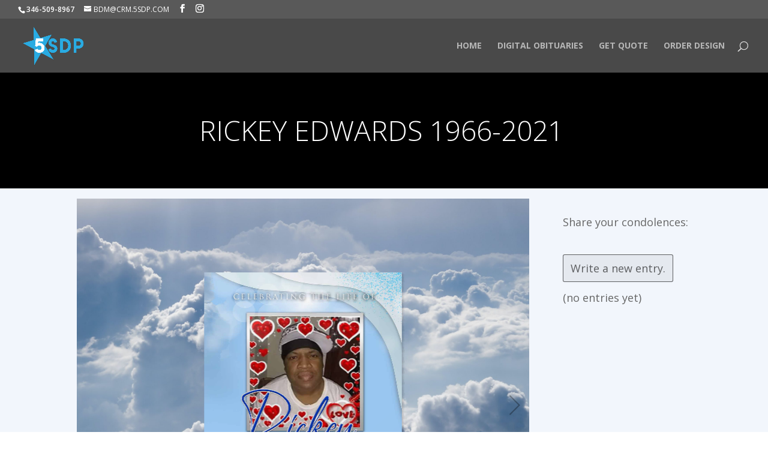

--- FILE ---
content_type: text/html; charset=utf-8
request_url: https://www.google.com/recaptcha/api2/anchor?ar=1&k=6LfL2tMUAAAAAMpamJLl_Jg0P99nLUDwD6Ecm4TC&co=aHR0cHM6Ly93d3cuNXNkcC5jb206NDQz&hl=en&v=PoyoqOPhxBO7pBk68S4YbpHZ&size=invisible&anchor-ms=20000&execute-ms=30000&cb=8p6ibwv5ez9z
body_size: 48512
content:
<!DOCTYPE HTML><html dir="ltr" lang="en"><head><meta http-equiv="Content-Type" content="text/html; charset=UTF-8">
<meta http-equiv="X-UA-Compatible" content="IE=edge">
<title>reCAPTCHA</title>
<style type="text/css">
/* cyrillic-ext */
@font-face {
  font-family: 'Roboto';
  font-style: normal;
  font-weight: 400;
  font-stretch: 100%;
  src: url(//fonts.gstatic.com/s/roboto/v48/KFO7CnqEu92Fr1ME7kSn66aGLdTylUAMa3GUBHMdazTgWw.woff2) format('woff2');
  unicode-range: U+0460-052F, U+1C80-1C8A, U+20B4, U+2DE0-2DFF, U+A640-A69F, U+FE2E-FE2F;
}
/* cyrillic */
@font-face {
  font-family: 'Roboto';
  font-style: normal;
  font-weight: 400;
  font-stretch: 100%;
  src: url(//fonts.gstatic.com/s/roboto/v48/KFO7CnqEu92Fr1ME7kSn66aGLdTylUAMa3iUBHMdazTgWw.woff2) format('woff2');
  unicode-range: U+0301, U+0400-045F, U+0490-0491, U+04B0-04B1, U+2116;
}
/* greek-ext */
@font-face {
  font-family: 'Roboto';
  font-style: normal;
  font-weight: 400;
  font-stretch: 100%;
  src: url(//fonts.gstatic.com/s/roboto/v48/KFO7CnqEu92Fr1ME7kSn66aGLdTylUAMa3CUBHMdazTgWw.woff2) format('woff2');
  unicode-range: U+1F00-1FFF;
}
/* greek */
@font-face {
  font-family: 'Roboto';
  font-style: normal;
  font-weight: 400;
  font-stretch: 100%;
  src: url(//fonts.gstatic.com/s/roboto/v48/KFO7CnqEu92Fr1ME7kSn66aGLdTylUAMa3-UBHMdazTgWw.woff2) format('woff2');
  unicode-range: U+0370-0377, U+037A-037F, U+0384-038A, U+038C, U+038E-03A1, U+03A3-03FF;
}
/* math */
@font-face {
  font-family: 'Roboto';
  font-style: normal;
  font-weight: 400;
  font-stretch: 100%;
  src: url(//fonts.gstatic.com/s/roboto/v48/KFO7CnqEu92Fr1ME7kSn66aGLdTylUAMawCUBHMdazTgWw.woff2) format('woff2');
  unicode-range: U+0302-0303, U+0305, U+0307-0308, U+0310, U+0312, U+0315, U+031A, U+0326-0327, U+032C, U+032F-0330, U+0332-0333, U+0338, U+033A, U+0346, U+034D, U+0391-03A1, U+03A3-03A9, U+03B1-03C9, U+03D1, U+03D5-03D6, U+03F0-03F1, U+03F4-03F5, U+2016-2017, U+2034-2038, U+203C, U+2040, U+2043, U+2047, U+2050, U+2057, U+205F, U+2070-2071, U+2074-208E, U+2090-209C, U+20D0-20DC, U+20E1, U+20E5-20EF, U+2100-2112, U+2114-2115, U+2117-2121, U+2123-214F, U+2190, U+2192, U+2194-21AE, U+21B0-21E5, U+21F1-21F2, U+21F4-2211, U+2213-2214, U+2216-22FF, U+2308-230B, U+2310, U+2319, U+231C-2321, U+2336-237A, U+237C, U+2395, U+239B-23B7, U+23D0, U+23DC-23E1, U+2474-2475, U+25AF, U+25B3, U+25B7, U+25BD, U+25C1, U+25CA, U+25CC, U+25FB, U+266D-266F, U+27C0-27FF, U+2900-2AFF, U+2B0E-2B11, U+2B30-2B4C, U+2BFE, U+3030, U+FF5B, U+FF5D, U+1D400-1D7FF, U+1EE00-1EEFF;
}
/* symbols */
@font-face {
  font-family: 'Roboto';
  font-style: normal;
  font-weight: 400;
  font-stretch: 100%;
  src: url(//fonts.gstatic.com/s/roboto/v48/KFO7CnqEu92Fr1ME7kSn66aGLdTylUAMaxKUBHMdazTgWw.woff2) format('woff2');
  unicode-range: U+0001-000C, U+000E-001F, U+007F-009F, U+20DD-20E0, U+20E2-20E4, U+2150-218F, U+2190, U+2192, U+2194-2199, U+21AF, U+21E6-21F0, U+21F3, U+2218-2219, U+2299, U+22C4-22C6, U+2300-243F, U+2440-244A, U+2460-24FF, U+25A0-27BF, U+2800-28FF, U+2921-2922, U+2981, U+29BF, U+29EB, U+2B00-2BFF, U+4DC0-4DFF, U+FFF9-FFFB, U+10140-1018E, U+10190-1019C, U+101A0, U+101D0-101FD, U+102E0-102FB, U+10E60-10E7E, U+1D2C0-1D2D3, U+1D2E0-1D37F, U+1F000-1F0FF, U+1F100-1F1AD, U+1F1E6-1F1FF, U+1F30D-1F30F, U+1F315, U+1F31C, U+1F31E, U+1F320-1F32C, U+1F336, U+1F378, U+1F37D, U+1F382, U+1F393-1F39F, U+1F3A7-1F3A8, U+1F3AC-1F3AF, U+1F3C2, U+1F3C4-1F3C6, U+1F3CA-1F3CE, U+1F3D4-1F3E0, U+1F3ED, U+1F3F1-1F3F3, U+1F3F5-1F3F7, U+1F408, U+1F415, U+1F41F, U+1F426, U+1F43F, U+1F441-1F442, U+1F444, U+1F446-1F449, U+1F44C-1F44E, U+1F453, U+1F46A, U+1F47D, U+1F4A3, U+1F4B0, U+1F4B3, U+1F4B9, U+1F4BB, U+1F4BF, U+1F4C8-1F4CB, U+1F4D6, U+1F4DA, U+1F4DF, U+1F4E3-1F4E6, U+1F4EA-1F4ED, U+1F4F7, U+1F4F9-1F4FB, U+1F4FD-1F4FE, U+1F503, U+1F507-1F50B, U+1F50D, U+1F512-1F513, U+1F53E-1F54A, U+1F54F-1F5FA, U+1F610, U+1F650-1F67F, U+1F687, U+1F68D, U+1F691, U+1F694, U+1F698, U+1F6AD, U+1F6B2, U+1F6B9-1F6BA, U+1F6BC, U+1F6C6-1F6CF, U+1F6D3-1F6D7, U+1F6E0-1F6EA, U+1F6F0-1F6F3, U+1F6F7-1F6FC, U+1F700-1F7FF, U+1F800-1F80B, U+1F810-1F847, U+1F850-1F859, U+1F860-1F887, U+1F890-1F8AD, U+1F8B0-1F8BB, U+1F8C0-1F8C1, U+1F900-1F90B, U+1F93B, U+1F946, U+1F984, U+1F996, U+1F9E9, U+1FA00-1FA6F, U+1FA70-1FA7C, U+1FA80-1FA89, U+1FA8F-1FAC6, U+1FACE-1FADC, U+1FADF-1FAE9, U+1FAF0-1FAF8, U+1FB00-1FBFF;
}
/* vietnamese */
@font-face {
  font-family: 'Roboto';
  font-style: normal;
  font-weight: 400;
  font-stretch: 100%;
  src: url(//fonts.gstatic.com/s/roboto/v48/KFO7CnqEu92Fr1ME7kSn66aGLdTylUAMa3OUBHMdazTgWw.woff2) format('woff2');
  unicode-range: U+0102-0103, U+0110-0111, U+0128-0129, U+0168-0169, U+01A0-01A1, U+01AF-01B0, U+0300-0301, U+0303-0304, U+0308-0309, U+0323, U+0329, U+1EA0-1EF9, U+20AB;
}
/* latin-ext */
@font-face {
  font-family: 'Roboto';
  font-style: normal;
  font-weight: 400;
  font-stretch: 100%;
  src: url(//fonts.gstatic.com/s/roboto/v48/KFO7CnqEu92Fr1ME7kSn66aGLdTylUAMa3KUBHMdazTgWw.woff2) format('woff2');
  unicode-range: U+0100-02BA, U+02BD-02C5, U+02C7-02CC, U+02CE-02D7, U+02DD-02FF, U+0304, U+0308, U+0329, U+1D00-1DBF, U+1E00-1E9F, U+1EF2-1EFF, U+2020, U+20A0-20AB, U+20AD-20C0, U+2113, U+2C60-2C7F, U+A720-A7FF;
}
/* latin */
@font-face {
  font-family: 'Roboto';
  font-style: normal;
  font-weight: 400;
  font-stretch: 100%;
  src: url(//fonts.gstatic.com/s/roboto/v48/KFO7CnqEu92Fr1ME7kSn66aGLdTylUAMa3yUBHMdazQ.woff2) format('woff2');
  unicode-range: U+0000-00FF, U+0131, U+0152-0153, U+02BB-02BC, U+02C6, U+02DA, U+02DC, U+0304, U+0308, U+0329, U+2000-206F, U+20AC, U+2122, U+2191, U+2193, U+2212, U+2215, U+FEFF, U+FFFD;
}
/* cyrillic-ext */
@font-face {
  font-family: 'Roboto';
  font-style: normal;
  font-weight: 500;
  font-stretch: 100%;
  src: url(//fonts.gstatic.com/s/roboto/v48/KFO7CnqEu92Fr1ME7kSn66aGLdTylUAMa3GUBHMdazTgWw.woff2) format('woff2');
  unicode-range: U+0460-052F, U+1C80-1C8A, U+20B4, U+2DE0-2DFF, U+A640-A69F, U+FE2E-FE2F;
}
/* cyrillic */
@font-face {
  font-family: 'Roboto';
  font-style: normal;
  font-weight: 500;
  font-stretch: 100%;
  src: url(//fonts.gstatic.com/s/roboto/v48/KFO7CnqEu92Fr1ME7kSn66aGLdTylUAMa3iUBHMdazTgWw.woff2) format('woff2');
  unicode-range: U+0301, U+0400-045F, U+0490-0491, U+04B0-04B1, U+2116;
}
/* greek-ext */
@font-face {
  font-family: 'Roboto';
  font-style: normal;
  font-weight: 500;
  font-stretch: 100%;
  src: url(//fonts.gstatic.com/s/roboto/v48/KFO7CnqEu92Fr1ME7kSn66aGLdTylUAMa3CUBHMdazTgWw.woff2) format('woff2');
  unicode-range: U+1F00-1FFF;
}
/* greek */
@font-face {
  font-family: 'Roboto';
  font-style: normal;
  font-weight: 500;
  font-stretch: 100%;
  src: url(//fonts.gstatic.com/s/roboto/v48/KFO7CnqEu92Fr1ME7kSn66aGLdTylUAMa3-UBHMdazTgWw.woff2) format('woff2');
  unicode-range: U+0370-0377, U+037A-037F, U+0384-038A, U+038C, U+038E-03A1, U+03A3-03FF;
}
/* math */
@font-face {
  font-family: 'Roboto';
  font-style: normal;
  font-weight: 500;
  font-stretch: 100%;
  src: url(//fonts.gstatic.com/s/roboto/v48/KFO7CnqEu92Fr1ME7kSn66aGLdTylUAMawCUBHMdazTgWw.woff2) format('woff2');
  unicode-range: U+0302-0303, U+0305, U+0307-0308, U+0310, U+0312, U+0315, U+031A, U+0326-0327, U+032C, U+032F-0330, U+0332-0333, U+0338, U+033A, U+0346, U+034D, U+0391-03A1, U+03A3-03A9, U+03B1-03C9, U+03D1, U+03D5-03D6, U+03F0-03F1, U+03F4-03F5, U+2016-2017, U+2034-2038, U+203C, U+2040, U+2043, U+2047, U+2050, U+2057, U+205F, U+2070-2071, U+2074-208E, U+2090-209C, U+20D0-20DC, U+20E1, U+20E5-20EF, U+2100-2112, U+2114-2115, U+2117-2121, U+2123-214F, U+2190, U+2192, U+2194-21AE, U+21B0-21E5, U+21F1-21F2, U+21F4-2211, U+2213-2214, U+2216-22FF, U+2308-230B, U+2310, U+2319, U+231C-2321, U+2336-237A, U+237C, U+2395, U+239B-23B7, U+23D0, U+23DC-23E1, U+2474-2475, U+25AF, U+25B3, U+25B7, U+25BD, U+25C1, U+25CA, U+25CC, U+25FB, U+266D-266F, U+27C0-27FF, U+2900-2AFF, U+2B0E-2B11, U+2B30-2B4C, U+2BFE, U+3030, U+FF5B, U+FF5D, U+1D400-1D7FF, U+1EE00-1EEFF;
}
/* symbols */
@font-face {
  font-family: 'Roboto';
  font-style: normal;
  font-weight: 500;
  font-stretch: 100%;
  src: url(//fonts.gstatic.com/s/roboto/v48/KFO7CnqEu92Fr1ME7kSn66aGLdTylUAMaxKUBHMdazTgWw.woff2) format('woff2');
  unicode-range: U+0001-000C, U+000E-001F, U+007F-009F, U+20DD-20E0, U+20E2-20E4, U+2150-218F, U+2190, U+2192, U+2194-2199, U+21AF, U+21E6-21F0, U+21F3, U+2218-2219, U+2299, U+22C4-22C6, U+2300-243F, U+2440-244A, U+2460-24FF, U+25A0-27BF, U+2800-28FF, U+2921-2922, U+2981, U+29BF, U+29EB, U+2B00-2BFF, U+4DC0-4DFF, U+FFF9-FFFB, U+10140-1018E, U+10190-1019C, U+101A0, U+101D0-101FD, U+102E0-102FB, U+10E60-10E7E, U+1D2C0-1D2D3, U+1D2E0-1D37F, U+1F000-1F0FF, U+1F100-1F1AD, U+1F1E6-1F1FF, U+1F30D-1F30F, U+1F315, U+1F31C, U+1F31E, U+1F320-1F32C, U+1F336, U+1F378, U+1F37D, U+1F382, U+1F393-1F39F, U+1F3A7-1F3A8, U+1F3AC-1F3AF, U+1F3C2, U+1F3C4-1F3C6, U+1F3CA-1F3CE, U+1F3D4-1F3E0, U+1F3ED, U+1F3F1-1F3F3, U+1F3F5-1F3F7, U+1F408, U+1F415, U+1F41F, U+1F426, U+1F43F, U+1F441-1F442, U+1F444, U+1F446-1F449, U+1F44C-1F44E, U+1F453, U+1F46A, U+1F47D, U+1F4A3, U+1F4B0, U+1F4B3, U+1F4B9, U+1F4BB, U+1F4BF, U+1F4C8-1F4CB, U+1F4D6, U+1F4DA, U+1F4DF, U+1F4E3-1F4E6, U+1F4EA-1F4ED, U+1F4F7, U+1F4F9-1F4FB, U+1F4FD-1F4FE, U+1F503, U+1F507-1F50B, U+1F50D, U+1F512-1F513, U+1F53E-1F54A, U+1F54F-1F5FA, U+1F610, U+1F650-1F67F, U+1F687, U+1F68D, U+1F691, U+1F694, U+1F698, U+1F6AD, U+1F6B2, U+1F6B9-1F6BA, U+1F6BC, U+1F6C6-1F6CF, U+1F6D3-1F6D7, U+1F6E0-1F6EA, U+1F6F0-1F6F3, U+1F6F7-1F6FC, U+1F700-1F7FF, U+1F800-1F80B, U+1F810-1F847, U+1F850-1F859, U+1F860-1F887, U+1F890-1F8AD, U+1F8B0-1F8BB, U+1F8C0-1F8C1, U+1F900-1F90B, U+1F93B, U+1F946, U+1F984, U+1F996, U+1F9E9, U+1FA00-1FA6F, U+1FA70-1FA7C, U+1FA80-1FA89, U+1FA8F-1FAC6, U+1FACE-1FADC, U+1FADF-1FAE9, U+1FAF0-1FAF8, U+1FB00-1FBFF;
}
/* vietnamese */
@font-face {
  font-family: 'Roboto';
  font-style: normal;
  font-weight: 500;
  font-stretch: 100%;
  src: url(//fonts.gstatic.com/s/roboto/v48/KFO7CnqEu92Fr1ME7kSn66aGLdTylUAMa3OUBHMdazTgWw.woff2) format('woff2');
  unicode-range: U+0102-0103, U+0110-0111, U+0128-0129, U+0168-0169, U+01A0-01A1, U+01AF-01B0, U+0300-0301, U+0303-0304, U+0308-0309, U+0323, U+0329, U+1EA0-1EF9, U+20AB;
}
/* latin-ext */
@font-face {
  font-family: 'Roboto';
  font-style: normal;
  font-weight: 500;
  font-stretch: 100%;
  src: url(//fonts.gstatic.com/s/roboto/v48/KFO7CnqEu92Fr1ME7kSn66aGLdTylUAMa3KUBHMdazTgWw.woff2) format('woff2');
  unicode-range: U+0100-02BA, U+02BD-02C5, U+02C7-02CC, U+02CE-02D7, U+02DD-02FF, U+0304, U+0308, U+0329, U+1D00-1DBF, U+1E00-1E9F, U+1EF2-1EFF, U+2020, U+20A0-20AB, U+20AD-20C0, U+2113, U+2C60-2C7F, U+A720-A7FF;
}
/* latin */
@font-face {
  font-family: 'Roboto';
  font-style: normal;
  font-weight: 500;
  font-stretch: 100%;
  src: url(//fonts.gstatic.com/s/roboto/v48/KFO7CnqEu92Fr1ME7kSn66aGLdTylUAMa3yUBHMdazQ.woff2) format('woff2');
  unicode-range: U+0000-00FF, U+0131, U+0152-0153, U+02BB-02BC, U+02C6, U+02DA, U+02DC, U+0304, U+0308, U+0329, U+2000-206F, U+20AC, U+2122, U+2191, U+2193, U+2212, U+2215, U+FEFF, U+FFFD;
}
/* cyrillic-ext */
@font-face {
  font-family: 'Roboto';
  font-style: normal;
  font-weight: 900;
  font-stretch: 100%;
  src: url(//fonts.gstatic.com/s/roboto/v48/KFO7CnqEu92Fr1ME7kSn66aGLdTylUAMa3GUBHMdazTgWw.woff2) format('woff2');
  unicode-range: U+0460-052F, U+1C80-1C8A, U+20B4, U+2DE0-2DFF, U+A640-A69F, U+FE2E-FE2F;
}
/* cyrillic */
@font-face {
  font-family: 'Roboto';
  font-style: normal;
  font-weight: 900;
  font-stretch: 100%;
  src: url(//fonts.gstatic.com/s/roboto/v48/KFO7CnqEu92Fr1ME7kSn66aGLdTylUAMa3iUBHMdazTgWw.woff2) format('woff2');
  unicode-range: U+0301, U+0400-045F, U+0490-0491, U+04B0-04B1, U+2116;
}
/* greek-ext */
@font-face {
  font-family: 'Roboto';
  font-style: normal;
  font-weight: 900;
  font-stretch: 100%;
  src: url(//fonts.gstatic.com/s/roboto/v48/KFO7CnqEu92Fr1ME7kSn66aGLdTylUAMa3CUBHMdazTgWw.woff2) format('woff2');
  unicode-range: U+1F00-1FFF;
}
/* greek */
@font-face {
  font-family: 'Roboto';
  font-style: normal;
  font-weight: 900;
  font-stretch: 100%;
  src: url(//fonts.gstatic.com/s/roboto/v48/KFO7CnqEu92Fr1ME7kSn66aGLdTylUAMa3-UBHMdazTgWw.woff2) format('woff2');
  unicode-range: U+0370-0377, U+037A-037F, U+0384-038A, U+038C, U+038E-03A1, U+03A3-03FF;
}
/* math */
@font-face {
  font-family: 'Roboto';
  font-style: normal;
  font-weight: 900;
  font-stretch: 100%;
  src: url(//fonts.gstatic.com/s/roboto/v48/KFO7CnqEu92Fr1ME7kSn66aGLdTylUAMawCUBHMdazTgWw.woff2) format('woff2');
  unicode-range: U+0302-0303, U+0305, U+0307-0308, U+0310, U+0312, U+0315, U+031A, U+0326-0327, U+032C, U+032F-0330, U+0332-0333, U+0338, U+033A, U+0346, U+034D, U+0391-03A1, U+03A3-03A9, U+03B1-03C9, U+03D1, U+03D5-03D6, U+03F0-03F1, U+03F4-03F5, U+2016-2017, U+2034-2038, U+203C, U+2040, U+2043, U+2047, U+2050, U+2057, U+205F, U+2070-2071, U+2074-208E, U+2090-209C, U+20D0-20DC, U+20E1, U+20E5-20EF, U+2100-2112, U+2114-2115, U+2117-2121, U+2123-214F, U+2190, U+2192, U+2194-21AE, U+21B0-21E5, U+21F1-21F2, U+21F4-2211, U+2213-2214, U+2216-22FF, U+2308-230B, U+2310, U+2319, U+231C-2321, U+2336-237A, U+237C, U+2395, U+239B-23B7, U+23D0, U+23DC-23E1, U+2474-2475, U+25AF, U+25B3, U+25B7, U+25BD, U+25C1, U+25CA, U+25CC, U+25FB, U+266D-266F, U+27C0-27FF, U+2900-2AFF, U+2B0E-2B11, U+2B30-2B4C, U+2BFE, U+3030, U+FF5B, U+FF5D, U+1D400-1D7FF, U+1EE00-1EEFF;
}
/* symbols */
@font-face {
  font-family: 'Roboto';
  font-style: normal;
  font-weight: 900;
  font-stretch: 100%;
  src: url(//fonts.gstatic.com/s/roboto/v48/KFO7CnqEu92Fr1ME7kSn66aGLdTylUAMaxKUBHMdazTgWw.woff2) format('woff2');
  unicode-range: U+0001-000C, U+000E-001F, U+007F-009F, U+20DD-20E0, U+20E2-20E4, U+2150-218F, U+2190, U+2192, U+2194-2199, U+21AF, U+21E6-21F0, U+21F3, U+2218-2219, U+2299, U+22C4-22C6, U+2300-243F, U+2440-244A, U+2460-24FF, U+25A0-27BF, U+2800-28FF, U+2921-2922, U+2981, U+29BF, U+29EB, U+2B00-2BFF, U+4DC0-4DFF, U+FFF9-FFFB, U+10140-1018E, U+10190-1019C, U+101A0, U+101D0-101FD, U+102E0-102FB, U+10E60-10E7E, U+1D2C0-1D2D3, U+1D2E0-1D37F, U+1F000-1F0FF, U+1F100-1F1AD, U+1F1E6-1F1FF, U+1F30D-1F30F, U+1F315, U+1F31C, U+1F31E, U+1F320-1F32C, U+1F336, U+1F378, U+1F37D, U+1F382, U+1F393-1F39F, U+1F3A7-1F3A8, U+1F3AC-1F3AF, U+1F3C2, U+1F3C4-1F3C6, U+1F3CA-1F3CE, U+1F3D4-1F3E0, U+1F3ED, U+1F3F1-1F3F3, U+1F3F5-1F3F7, U+1F408, U+1F415, U+1F41F, U+1F426, U+1F43F, U+1F441-1F442, U+1F444, U+1F446-1F449, U+1F44C-1F44E, U+1F453, U+1F46A, U+1F47D, U+1F4A3, U+1F4B0, U+1F4B3, U+1F4B9, U+1F4BB, U+1F4BF, U+1F4C8-1F4CB, U+1F4D6, U+1F4DA, U+1F4DF, U+1F4E3-1F4E6, U+1F4EA-1F4ED, U+1F4F7, U+1F4F9-1F4FB, U+1F4FD-1F4FE, U+1F503, U+1F507-1F50B, U+1F50D, U+1F512-1F513, U+1F53E-1F54A, U+1F54F-1F5FA, U+1F610, U+1F650-1F67F, U+1F687, U+1F68D, U+1F691, U+1F694, U+1F698, U+1F6AD, U+1F6B2, U+1F6B9-1F6BA, U+1F6BC, U+1F6C6-1F6CF, U+1F6D3-1F6D7, U+1F6E0-1F6EA, U+1F6F0-1F6F3, U+1F6F7-1F6FC, U+1F700-1F7FF, U+1F800-1F80B, U+1F810-1F847, U+1F850-1F859, U+1F860-1F887, U+1F890-1F8AD, U+1F8B0-1F8BB, U+1F8C0-1F8C1, U+1F900-1F90B, U+1F93B, U+1F946, U+1F984, U+1F996, U+1F9E9, U+1FA00-1FA6F, U+1FA70-1FA7C, U+1FA80-1FA89, U+1FA8F-1FAC6, U+1FACE-1FADC, U+1FADF-1FAE9, U+1FAF0-1FAF8, U+1FB00-1FBFF;
}
/* vietnamese */
@font-face {
  font-family: 'Roboto';
  font-style: normal;
  font-weight: 900;
  font-stretch: 100%;
  src: url(//fonts.gstatic.com/s/roboto/v48/KFO7CnqEu92Fr1ME7kSn66aGLdTylUAMa3OUBHMdazTgWw.woff2) format('woff2');
  unicode-range: U+0102-0103, U+0110-0111, U+0128-0129, U+0168-0169, U+01A0-01A1, U+01AF-01B0, U+0300-0301, U+0303-0304, U+0308-0309, U+0323, U+0329, U+1EA0-1EF9, U+20AB;
}
/* latin-ext */
@font-face {
  font-family: 'Roboto';
  font-style: normal;
  font-weight: 900;
  font-stretch: 100%;
  src: url(//fonts.gstatic.com/s/roboto/v48/KFO7CnqEu92Fr1ME7kSn66aGLdTylUAMa3KUBHMdazTgWw.woff2) format('woff2');
  unicode-range: U+0100-02BA, U+02BD-02C5, U+02C7-02CC, U+02CE-02D7, U+02DD-02FF, U+0304, U+0308, U+0329, U+1D00-1DBF, U+1E00-1E9F, U+1EF2-1EFF, U+2020, U+20A0-20AB, U+20AD-20C0, U+2113, U+2C60-2C7F, U+A720-A7FF;
}
/* latin */
@font-face {
  font-family: 'Roboto';
  font-style: normal;
  font-weight: 900;
  font-stretch: 100%;
  src: url(//fonts.gstatic.com/s/roboto/v48/KFO7CnqEu92Fr1ME7kSn66aGLdTylUAMa3yUBHMdazQ.woff2) format('woff2');
  unicode-range: U+0000-00FF, U+0131, U+0152-0153, U+02BB-02BC, U+02C6, U+02DA, U+02DC, U+0304, U+0308, U+0329, U+2000-206F, U+20AC, U+2122, U+2191, U+2193, U+2212, U+2215, U+FEFF, U+FFFD;
}

</style>
<link rel="stylesheet" type="text/css" href="https://www.gstatic.com/recaptcha/releases/PoyoqOPhxBO7pBk68S4YbpHZ/styles__ltr.css">
<script nonce="Kp61UQeCV53wfdfm6pEuRQ" type="text/javascript">window['__recaptcha_api'] = 'https://www.google.com/recaptcha/api2/';</script>
<script type="text/javascript" src="https://www.gstatic.com/recaptcha/releases/PoyoqOPhxBO7pBk68S4YbpHZ/recaptcha__en.js" nonce="Kp61UQeCV53wfdfm6pEuRQ">
      
    </script></head>
<body><div id="rc-anchor-alert" class="rc-anchor-alert"></div>
<input type="hidden" id="recaptcha-token" value="[base64]">
<script type="text/javascript" nonce="Kp61UQeCV53wfdfm6pEuRQ">
      recaptcha.anchor.Main.init("[\x22ainput\x22,[\x22bgdata\x22,\x22\x22,\[base64]/[base64]/MjU1Ong/[base64]/[base64]/[base64]/[base64]/[base64]/[base64]/[base64]/[base64]/[base64]/[base64]/[base64]/[base64]/[base64]/[base64]/[base64]\\u003d\x22,\[base64]\\u003d\x22,\x22wq8iWcKIP3oJw4nDiXnDsMO7woRQKsOcwpbCqGkCw7tCTsOxEQzCgFXDoXUVZTXCnsOAw7PDthQca1gAIcKHwoMBwqtMw5/[base64]/CtjDClMOBbsO1QAjCg8Kqwr3Cg2MSwoJYw6sBJsKZwpsgWi/Cg1YsaS1SQMKhwoHCtSlZaEQfwqDCkcKQXcOqwqrDvXHDrGzCtMOEwoEqWTt6w4c4GsKFG8OCw57DmXIqccKKwo1XYcOBwr/Dvh/DlHPCm1QIc8Ouw4M7wqlHwrJYcEfCusOdRmchK8KfTG4PwrATGlPCtcKywr89Q8OTwpAewq/[base64]/EnzDqmNvw69PXEfCiS3Dt8OmVFVYS8KHDMKUwo/[base64]/Cvh0Awp0Jw43Ck8K8W31GTyEawrPDij/Cp23Cjm/[base64]/Dk3DDqcO+bsKqRcO8w4HCrBPCgMOWTA8LSnHCt8KVSz5dE0ImFcKqw5zDnQvCuhDDvBN2wpo6wpPDnSvCsht7YsO7wqvDuG7DhcKaDi3ChjlAwp7DuMOxwrN4woM0U8OJwpjDk8OsF1l/Qx/CsxswwrwRwoBrBcK2w4XCuMOXw4Qdw48YaRAtYX7Co8KeDzvDqcOCccKSYwfCgcOOw6bDm8OHK8O/wrQsdCUWwobDjcOEen3CgsOXw6bCj8O4wodJB8K6UHIdO25fJMO7WcKEQsOFXh3ChTXDh8OFw79iGRHDv8Ozw6PDjw5Be8OowpFrw4YUw54ewr/CtFUsSCTDjnPDm8KWd8OKwrFAwrzDuMOYwrnDucOoJWBESmvDuV4+woPCtCwQOMONLcKZw53Dr8OXwoHDtcK0wpUTX8OMwpLCs8KIbMOiw48GbMKzw5/[base64]/Dvm14w6TCmC5lb0YRDcO4WMOfeTBbw7PDiCdGw5LCi3NoKsKcfTjClMOlwpQGwqt+wr8Qw4DClsKvwqLDo2PCvkBPw6BedMOpdWzDhcOHOcOEHSjDqSMkw5/Cuk7CpcORw4jCjlNlGCDCgsKGw6tFScKjwohrwobDtBHDvBohw5Uzw4MOwpbDswByw6AmJcKuViV8eA7DtsOHWC/CisOxwpptwqNOw5/[base64]/[base64]/J8KAwqLCh8Orw5HClmhnV1AiPjzCq8KBUBLDskJEfMO3JMOAwpMpw57DlsOUF0V4dMKLfMOVZ8Oww4oWw63DvcOoJMKxFsO/w5lkVTptwod8wrh3JiYsA1LClcKgaG3Dh8K5wo7DrwXDucKrwoPDvxYKZRspw5PDgMOSEn44w5pFMn4tBwHDsA4JwqXCl8OcIGw4GG0uw4bCjRXCgDrCp8KPw5PDoyJFwoZlw7ZKcsO1wpXChiB/woFwW39ew791H8K2BEnDrDI3w6wsw4DCu3xfHxl0wpUuDsO9A1x1NMKbdcKLPClmw4zDosKVwrldP0/CtxjCk3DDg21HKC/CpRfCjsKee8Kdwrc1QmsZw6I2ZTDCinolXAANI0N4BARLw6NKw4ZJw6IFHcOkCcOfcU/[base64]/DgzU7FEc9CsOcbjfDoiHCk14CfXoxXsO6w73Dk8K1U8Kqw609J8OfAMKvwpQzwo5eYsKKwppSwozCrQdxAC1HwqfCo0rCpMKzZCbDucOzwpU0w4rCoR3CnQ0cw6kKBsKlwpYKwrsDBG/[base64]/TMO4ZisIwo7CicKINcOhw61nw5JBXy0eWhLDilVuKsORf3HDssKYZMOZdWAIM8OuJcOow63DiDvDt8OQwpgSwpVdfUsCw6vCkDlodMO7wq9kwrzCpcKiUk0Pw7bDmgpPwonDoxZqKV/CjVHDhcKzamdQwrfDmcOKw7x1wp7CsXPDm1rCuXvCo092FSDCscKGw4lNN8K7HgxWw5ASwqwpwoDDqFJWOsO4wpbDssK8woDCvsKIN8K8LsOBMMO7c8K7E8K7w5bCrcOFO8KEbUcywpDCtMKRF8KtYcOdYiLDiDfCusO7wpjDocOBI2h1w4jDtMKPw6NywojCnsOswo/ClMKqOnjCk3vDrk/CpGzCocK9bjPDgi9YRcKBw5hKAMOPRMKgw6Uiw43CllvCizJkw6LCp8ObwpYsQMOqZBEWeMKRK0zDrmbCnMOTZjgzX8KDXyEDwqNWe1nDmUkJM3DCscKQwqsESEHCrFTCnWzCvQMRw5J/w4TDscKpwoHCk8KPw7PDoEjChcK5NU/CpcOTfcKHwpZhN8Klc8Oaw6cHw4AAAz3DpATCl1EKS8KjQGjCijDCvHJAVz5rw68hw7ZWwoM9w5bDjkbDssKbw4c3XMKOflnCiFNUw7zDrMOFB3xjb8O5RMONQ2/DlsK9FzNcw6Y6IsKhTsKkPE9ENsO9w5LDqVdowoYGwqXCj2DCrBvCkGBVTljCnsOkw6XCh8KUdkXCsMOraSQtEVoew5vCh8KKRsK1ORDDrMOsPSdrXnUHw4VKQcK0w47DgsObw5pIAsO4GHY+wq/[base64]/[base64]/w5zDo8KrwpcLwolPw7RfRsOGwqYMwp/DvMKaw5oOw7TCvcKfYcO6ccOlNsOqOmsZwpkxw4BUG8O0wq47US3DuMKeNsK4agjCtsK/wrfDmH3DqsOrw6MSwpMJwrEpw4PCnx0RJcKDKm8hCMKcw6MpBwg7w4DCtQHCmWZEw7zDqxTDgBbCkxBDw4Igw7/DjiMIdULDkEfDgsOqw7lBwqdwPMK4w5bDhV/[base64]/[base64]/[base64]/[base64]/Dil7DtcKnwo/ChMK4wrZ1OcKfdMKrwpbDlMKbw7JmwoLDqRjCtsKBwqotTXtsMg0CwobCqMKHNcO9WcKsC2jCgyDCm8K1w6cTw4kwDsOrCRZhw7/Dl8KaQnFhVinCicKzNFTDhlJlOsOwAMKtZQsvwqLDs8OFwpHDjiwfRsOcw4LCncKOw4Mww5d2w49iwr/[base64]/CkMKxG1E5B8OAwpcHw4XDt8Omw6TDg2rDlsKlw7bCm8KgwpUaO8K/N2nDgsKqe8KPUMOYw7bDpAdLwox3w4MqVMKqJBLDisOIw63Cvn/Cu8O2wpDCh8OoUBEpw67Cp8KUwqrDoFxbw6IBVsKJw7oeAsO+wqBKwpVbc1VccX7DkS1RYR5qw4x/wq3DlsK2wozDlClewo0ewq5XYUgywpzCj8OEccOaAsKoKMO0KWZDw5Elwo3DuHrDux/[base64]/DvcOyTk4ndnIhwq/CrhoSBSw8wrxUNsOHwpsMVsKvwo49w4A9bcOKwozDtSQcwpjDrljCi8OvcjjDr8K5dsOAYMKcwoTChcKvKGgpw5/DgAlWFMKJwr5VbTvDlE4Gw4FMGGRnw5LCuEZBwoPDqsOGd8KPwq7CkSrDpCUkw57DkgFpcDpGAFHDljd/IsO6RS7DiMOQwogPYgEowpFXwrsIKmPCs8K7fHpJG0EhwpHDs8OQASvCoF/Dlno8aMOkSsKVwrczwq7ChsO/w7jCmsOzw6kdM8KVwodFDcKpw4/Dth/CqMOqwrfCjCNtw63ChH3CqCvChcOKbCfDq24aw6/CngBmw4/Dp8KMw4vDlijChMKMw4hfw4bDllfCpMK9Pg07w6vDjTbDusO2eMKNZsOOCiLCrl1FKsKSeMOFJhXCsMOiw4x0GF7CrEc0ZcKKw6rDiMK3TsOgAcOOGMKcw4rCo0fDmhLDncKwK8KswqJCw4DCgzZLKlfDlxTCo0hOX00ywprClU/DvcOnISLDg8KqYcKVVMKDbmPCksKnwrnDtcKLFj/[base64]/[base64]/ClMKyw6I3wofDs8KzEMOWw4hXw4JRQT0kLAFkw4HCg8KHGirDvsKAC8KDB8KaJUDCuMO1wr7Dp0UaTgnDssK/ZMOUwrcGQx3DqEpSwpDDtzDCpCHDlMONU8OgCETDgRvClk7DgMKawpHCh8OxwqzDkiIPwqDDpsKUGsOnwpEKf8KzYcOow6UhHsOOwr5aVcOfw6rCuT1XPEfCoMKzTBhQw6MKw5vCicKjJcOJwrZAwrHCoMOdCHImCcKfDcOfwovCsX/Ch8KLw7XDocKrOsOdwqfDv8K3FwrCrMK6DsOWwooACCAiGcOQw5p3J8OvwovCnC/DjsKzGgTDiHrDgcKcF8KMw7vDocKtw6sZw64Lw6EMw70Vw5/Do3FLw73DqsOFbSFzw6kzwo5iw69qw5UfBMO5wqPCnT8DAcKxBcKIw7zDncKZZAbCmXnDmsOCCMKwJUHCgMO9w43CqcOkYCDDhXcUwrRuw5bCpEF0wrABXVDCkcKHX8OfwqLDlhIVwoobIQLCpCDCkCclEsKjKzDDk2TDk2/DuMKJS8KKSULDmcO2DwEyVMKSKH3CrsOcFcO9ccOaw7ZdaD3Cl8KmIsOATMOEw7XDh8ORwrrDlmzDhG8xEsKwRnvCpMO/wqssw4rDssKFw6PCg1QKw6cQwrvCo2nDqT9JPxJMG8O+w6bDi8OjK8KkSMOVTMO7QiwDXzdPL8Kfwrl3bA3Dq8KGwoTDqGA5w4vCoVdGBsKJaw/DjcK1w6HDv8OoVy5uCcOVKyfChg0owp7CssKMLMOIwozDrgvCnzfDoXDDlDbCtMOhw53DsMKPw4MzwozDomPDqsOhCy5/w7MAwqTDoMOIwr7CicOQwqlcwoPDrsKNAmDCn03Cvn15H8Ozc8OGOVtiPybChFg1w5s4wqvCpkwLw5I5w4UgXwjDu8KvwoLDu8OVQ8O/CsOaW3fDlXrCnWTCm8KJFlrCnMK9EDVZw4HCknfDkcKJw4HDhBTCpjMjwrBwGsOKY086w501AQ/[base64]/CjF3DiMKDEkXDlE46RMOBwoPDsH3CpMKBwrlQcBHDlcOnwq7DjQMjw6jDuQPDlcOMwpbDqxbDmg7CgcKcw50uXMOKDsKaw7FCfl7CmVARU8O8wqgPwoTDiD/Du2bDpsOdwrPDl0/[base64]/HcKmw7x3w5IuLcKFwr08wrXDoBsYCDxxwpEXw7LDpcO9wofDrHZqwoEmw57Dqm3Dm8OBw5g0XcOPHRTCo0MrL17DjsOWGMKvw699fjPCkUQ2R8OawrTCgMKYw7LDu8KJwrLDs8OoChTDocORVcK8w7XCuRwaUsOGw4DDhsO4w7jCvHnCl8K2FSlVfcO/[base64]/DlcO6YMOpXMKNw7IuwrXDvyBzTFzCqygtEEfCicOAwojDi8Ojw5jCn8OAwqTCslFiw7/DqMKHw6TDqDhNMcO9fSVVbjPDrG/DokvCqMOuTcOBOzMoIsO5w5hPe8KEAMOrwpA0RsKMwpDDmsO6w7oGaS0ReFN9w4nDpjQsJcKqRE3DocOET3jDsw/Cq8O+wqcAw7rDgcOFwrQCbsKkw6wHworCs3vCqcOEwqoSZ8OfPxvDh8OLaiJKwr1pf0bDoMKuw5vDv8O6wpMESMKGPAAqw6cqwrtrw4TDrk8FKMOlw6/DucOgwrnCvsKVwojDrVsTwqbCqMOjw59QMMKWwqhXw6rDql3CucKywp/Cq2ERwqtDwr7DoAnCt8K6wq1jecO+wqbDpsOIXTrCpDppwo/Co059d8OxwpUCGXHDhMKEazrCmcO5WsK5H8OGEMKaIXHCvcOHw5nCisOww7bDvyhfw4Q3w4hDwr03TsKIwpsUP3vCoMOEYyfCjkQ4dhImERPDoMKywpnCiMO6w6/DswnDkzQ+OT3CojtGTMKxwp3DmcOhwpTCo8KuGMOxTw3DqcK8w41aw4tkDcKhYsOJVMO7w6RuKDRnTcKoYMOowpbCumppJnfDoMO1OxReWsKcccOIMyRXNMKmwohWwq1mLk7Chkc8wpjDn2VzUjB7w6nDtMOhwrEKFnbDjsKhwqwzcgdPw6kmw4N3A8KzWCnCucO1wo/[base64]/DhUI+Nn/Di2TDrhAXw6QIwrvCo2Qaw6/Dq8K3wqE/J1/Dp3fDg8OOMmXDusOpwqk1H8OIwp7DpDIjwq43w6bCvcKWw5Y+w5sWOwjCs2t9w4F7wpzDrMO3PDnCiEETHVfChcOwwokkw4TCnQfDksOUw7PCm8KNOHwrwohgw6QmE8OCWMKvw4LCgsOMwr/ClsO8w70cNGjCsGMOBDRDwqNcDcKfw517woZPwqPDnMO7dcONXSvDhUrDrkDDv8Kqe0w4w6jChsOzD1jDklEywp7ClsKCw6/DiEQQwqEaC2/Cv8K5woJdwqFpwps7wrHCmDPDi8O9QwvDnl01HAHDqcO0w4bChsKCS2h+w5rDjMOSwr1lwpAsw4BCPBzDvlbDq8KBwrjDhsOCw4Ajw7DChmXCjyZ+w5bCmMKjbEc6w74dw5HCkmQoT8OBVcK7esOtScOywpnDn2PDpcOHw7vDqgQCG8O8eMOBPzDDtj1/OMKWXsKxwqjCkSAGRBzDqMKzwqjDpMKYwoAKBCfDhRbCmUABOF5TwoVXOMO0w6vDqMK/wpHCncOPw53CvsKQHcKrw4ELBMKYJC84RxnCosOLw5wHwoYBw7ASYcOuwpXDlg5fwoMdW3tZwppkwpV3KMKsQMOBw4HCi8Oswrd1w7fCmcKjwrDDlMKEV3PCol7DowAkLQVePRrCo8OPe8ODd8KcXMK/KsOraMOaE8Ofw6jCjA8DQMK8fEMDwqXCghnCssKqwqrCuBnCuDcrw7tiwpfCuk9ZwpjCkMKjw6rDtWXDrynDhzjChxI4w7nDjFoKA8KtXgPDkcOJH8KIw5/ClS0wdcKyOGjCiU/CkSgyw6RAw6PCpSXDt1zDm03CjkBdcsOpNMKnfMO5R17CksOrwrttw4fDjMKZwr/CocO1w5HCoMOuwrDDhsOdw60/VkpSZnLCiMKQOXhQwpljw6s8w4zDghfDvcKyf07Cpx/Dng/[base64]/DvT/DsSB8HylSwofDvG9gw6PDq8O/w5HDmQEXHcKCw6ZKw4bCmcO2bcO6NRPCkD3Dpl/CtD4Mw6FAwr/CqzVOfMOyaMKkb8K+w4VVI2hWMAXDlcK1SXwJwqHChkfCtjXCusO8eMKww5UDwoVnwosJw7jCqSXChyNwYgYpfXvCmQ3DgxHDpCFcH8OOwosgw4zDvmfCpsKhwpPDlsKyY2rCo8K1wr0/wqzCucKrwrRbU8KPA8KrwobCkMKtwqRFwo5CFcKTw7rDncOaIMKxwqwqGMOkw4h5QxbCsjTDtcOrM8O/YMO2wprDrDI/asOsbcO7wppww74FwrZXwplTc8OPJ13DgVdPw4JHGlkkV1zCrMKvw4UyMMOMwr3DvsOow5cGXytQacOSw4JCwoZCFwUCWVPCmcKFP3/DqcOkw78eCS7CkcOvwqPCuF7CjwfDisKlS2fDtTM7NFLDpMOkwo/CisKyX8OgNmdewps7w7/CosODw4HDnxU9VXE9ATkPw61MwosXw7hbWMKWwqJgwrt5wp7CncO1JMK0ODBvczbDv8Ojw6kqU8OQwoA0HcK8wrUJWsOdGMOULMOxOsOlw7nDigrDpsOOUjxdPMOvw7x5wonCiWJMQMKFwrwcGTfCoSh6NkEOGhLDn8KSwr/CqnXCqMOGw7Mxw6Vfw70CacKMwoEMwodEwrrCj1kFPsKnw7VHw6QiwojDsRI+H1DCjcOeby09w7LCpsO4wr/CtEDCtsKYGm1aNUIfwqgGw5jDkkzDjFtzw69ODH/[base64]/[base64]/DmsKpRMO+w4F1wp3CtWjCgMOkw4LCvxLCvsKNwo3Dk1DDs17CicONw7vDoMKcP8KEH8KEw7pQZMKRwo1Uw5/Cj8KmcMOpwqbDlV9Twp/Dshsnw4B3woPCqk4jw4rDi8Oqw7ZWFMOvasOzejTCtBJ3aHs3NMKoecO5w5QKPmjDnyTDjkXCqsOvw6fDjAA5w5vDr1HCokTCvMK/OsK4dcKiwr3CpsOpVcObwpnCmMKfNsOFw4hBwqVsIsKlHMOSe8Omw7F3agHCjMKqw6zDhmIOUXHCg8OsYMOBwod1McKLw5vDrsKbwpnCtcKawpbCvhXCp8O+G8K+O8KvfMOSwrgRDMOiw74hwq9QwqMdcU/CgcKLR8OiUFLDuMKLwqXCg3dvw78Dai9fwoLCnwDDpMKDwpMYw5RPGF3DvMOuRcODCQYQMsKPw43Ctn/Cgw7Ck8KxLcKvw55hw4/[base64]/YMKkVQRCw4vCjEHCgsKcw6ZUw47Cs8KXw5LClcK/[base64]/DisKbwonCpXJkwpDCgxl+wqhsDXLDtsKBw5vCi8OsPjFmf0p3wrbChMOtOEDDngJdw7DChX1Owq3Dq8ORVlTCijfCkiDCiyDDlcKCecKiwoIHLcKjScOYw6U2YcO/[base64]/w71RGMOWHEVTw7vDisK3wo5Nw50bw6xyXsKzwojDhMORZMOzdUBRwqvCpMOww6zDv0nCmy3DmsKCbMKLHVs/w6bChsK+wokoN194wr/[base64]/KcOUwpk8EcOJwrs/b8KoMn9TwodYVsOew5LCr8OZej1BwoxNw43CizTCucKOw489JjLCvcOgw7XCows3B8OIwqPCjUbDpcKzwop5w55gZwrCmMKrwo/[base64]/[base64]/wpZfwqdYwqYEeVHDpTl5aXrCscKkw652IsOMwqQXwrbCiinCvwpnw7zCnsOZwpN4w6MZJsOLwrUDAEBOa8KPZg/DvzrCoMOswrpKwpxwwrnCsWfCpRkuC1UQKsK7w6HCvcOKwoNHZmtbw5MUBDrDhWk5b2w8wpdCw445E8KpMMOXB03Cm8KDQcKXKsKyZkrDp1JKMh5SwqxSwrUVOFk7GnAfw6fCvMOuO8OSw4LDicOUacKawojCvBo6UsO+wpELwq1KSH/CiXzCkMKSwovCj8Ksw6zDpn9RwoLDlz1rw6oVQ3pmQsKCWcKvY8ODwqvCpMO6wr/CqsKHI3otw79pE8O1wqTCn0k6dMOlX8OlGcOawqfCkMK6w43Djj48Z8K+IsKue2YNw7jDu8OmM8KFbcK/fGAxw67CsXMiGhN1wpjChxXDqsKAw5bDmFbCnsO0PybCjMKJPsKZwofCmHhiecKjAcODWsKiEsKhw5rCuFLCnsKsTX4owphxGMKKN20fCMKRMcO9w7TDi8KTw6PCusOCI8KwUxRfw4zCq8KNw5Q/woLDtWvDkcOuwovCjX/CrzjDkkw0w4/CuWlew7nCq0/[base64]/[base64]/DucK4w7LChMOFHxbCncKSGR/[base64]/Yx4Gw5Ayw5zCicKNKcO8w7R3MsK6w5p0esOjw7sQbRbCkl3DuCbCosK3CMO/[base64]/Gi1xw6kFw73DvMK7w4jDt3zCu8OZw4fCjsOiU3DComjDg8K8OMK2U8KcWsOsUMKUw6jDq8O1wopdOGHCjD7DpcOhasKPwoDCmMOjGnwJacOlw6poXhoIwqB6GQzCpMOqJsK3wqURbMOlw4Ajw4/ClsK+wr7DlsO1wpDCtMKNV1rCoHwSwo7DlEbCkkHChcOhHMOgw6AtAsOzw4IoUsONwpIuT0QWwotBwo/Cv8O/w5jDk8OfHTc3c8KywoDCkzzChcO9T8K3wq/DjsOPw73CtC/[base64]/[base64]/Dt8OEMispw6pZwqvCtsOkw5tSBn7DrsKeG8Odc8OOL2gdEBIqSMKcw79dGVDDlsKIYMOYfsKywpDCrMOvwoZLasKcK8KSF39sVsO6WsK0A8O/w7AxEcKmwqzDuMKgVk3Dp2fCt8KSNMKTwrYmw4vDt8Khw6/ChcKrVmrDjsOJXmnCnsKlwoPDl8KSeTHCu8KlbsO+woYPwp3DgsKlRyrDu3B4fMKKwpnCnQPColNGanrDi8OzRnzCpSDChcO1AggyED7DuDjCj8KMWyvDrlvDg8OsUMOXw7QTw6vDicO8wqR+w5LDkRcewqjCtBbDsTjDosOUw5omUyTCqsK5w5DCgBLDqsK/IMO1wqw7KMOsGGnCm8KqwpzDrW3DgABGwrx7HllsalMFwoUGwpfCn0h4OsOkw75UcMK2w6/Cp8O5wpTDqwEKwoAMw6oSw5M9UzbDuyMIZcKOw47DhBHDsR1iAm/ChsO+PMOsw67Dr1HDv1liw4MJwqHCuj3CsjvDgMKFLsK6w4k4OFfDjsOfNcKtMcOVQ8OSD8OvVcK5wrvCoHx2w4wObUo+woV5wrc0D3YrLMKMK8Oqw7LDmsKXIk3CkGxJZzXDrRrCthDCgsK3fsKbeU/DnERtdsKBwovDpcK8w71yel14wrMyaCLCo0oyw4xpwqg6w7vCuX/DrMO5wrvDuWXCu2sZwoDDpcKAW8OLS23DhcKmwrswwpXCvzMJbcOeRcK1wqk3w5gdwpQzKcK8TAcxwqLDnsK6w6/Dj2rDssK/wrASw5UyUHAEwqdKdGVcIsKQwpfDhzbCkMKvDMO5wq5SwobDuRZqwpvDicK2wpxqNcO0X8K1wqBLw6jDlMKLQ8KTcSoMwpZ0wqXCncO4Y8OqwqfChcKawoXCqSMqHsKWw6gybhhpwo3DtzXDkCPCs8KXSF/CnAbCsMKkB2xIIhgvf8KRw49GwrVjGwPDlEBUw6bCkQ9PwrfDpRfDqcOGeQFKwpcaaX0rw4JpccORccKXw6lzDMOJESPCv0tjaBfDlMOQH8KeD1I/[base64]/Dp8KYMMKuU8OGw51AVsKzw4zDk8OiwqFjN8KfwpPDhAZuH8KfwrbCj3jCosKibyJAWcOXAcKEw7VQFMKBwrkCXGYSwqUvwp0pwpHDkybCq8KyHkwLwpM2w7MHwoQ/w6d+OcK3e8KnSsORwr4dw5QiwoTDn2F1wpRQw7bCrirChTgfXAphw4YqO8KLwr7Cn8OSwprDv8Kcw4k/wodhwpNcwpIhw5zCtnLCpMK4EMOveUdpUsKEwqhxHMOVdwIFUcOQQVjCgzQIw7x1UsKscUHCoCjCt8KKBMOgw6/DvnPDty/DvQB3KcO6w7XCglh4HF3ChMOwPcKmw6A2w6BVw6bCkMKgPWYFLzprE8KqU8KEesOvScO9cWJKJARHwp0tPMKCRMKpY8OhwqTDnMOmw50QwrrCsjAUw4EQw7XCjcKcTsKlOW0awpjClTQCQ09ifC4xw5hMQMOxw5PDvxPDnFTDqk1/[base64]/[base64]/wo7CmwdULMKjOsKBwpd2XUPCrWhfw6IzQMK0wrh5FhzDg8OXw4N5VWs0wq7ChUk2CiMFwpVMa8KKDMO5NXpTZsOhJCPDhGjCjDgyGjhVTMOvw6/CqEhww60lCmo5wq1/emDCrBDCkcORal5pRMOlK8O6wq5nwoLCuMKofk5nw7/Cg0lrwpgDI8OAKBM4NzUlUcKow4rDmsO8wrTCucOlw5RTw4RdShPDpcKeahfCnjBdwoxUc8KHwpXCjsKGw5zCkcOfw48rwowlw5zDrsKgBMO/wrLDtFRjam7CscOOw5N0w5w2wo9Aw6/[base64]/DilbDgcOSw6TDu30NDTFZwpFqfU/[base64]/wotew58fMGPDtCwkXMKFwqQxwqbDhQDCiyzCqjfCksOUwqHCkMOTezMpc8OHwrXCtcK0w7TCj8Kzc3nCkGnCgsOqVsK1w7dHwpPCpcOCwp56w6Z3UxMVwq/CmcO1DcOPwp8cwozDk3/[base64]/f1DDgQsoFhoqwp5Kw5jCqhRud8OIw4pBUMKyTikrw4UCZMOJw6ACwrdZP2cfS8OPwrdnVH7DusO4KMK1w6QLKcOIwqksUFPDo13CvRnDkVvDvzYdw6oRX8OHwpE1w4IlN0LCmcOJFcK8w73DiH/[base64]/CpsOPXRzDsATCrSDCsw8ww7/DiQ3DjkfDsEvCk8Ojw4nCr345acOjwr/DmgdUworDpgLCggHDvsKsaMKrQHPCkMOjw7jDtSTDlx8uwpJpwrfDrcKTKsKjWsOxV8Ojwq9Cw5tlwocfwopqw5vCl3fDhsK/w67DisK7w4bDg8OWw7xIKA3Dh2JWw7AGasKFwpRVCsOzRAsOwqAswpxpwoTDpnjDgxLCmlDDpkgFXQRAPsK1fU7CrMOqwr5aBMOFGMOqw7zCqmrCh8O2bsO3w4ExwqU5BxU/wpJAwo0sL8Kpa8OoTFJ6wozDo8OKwqDChcOIKcOYw7HDicOoZMKXAQnDnA7Dv1PCjVTDs8OpwqbDpsKIw4HCvQ8dH2oKI8Knw5LCllZSwqVtOBLCpRHCpMOnwpPClEfDngDCtMKIw6bDh8KCw5/DrgQqV8K5U8KGBRDDvAPDoETDqsOCX3DCkRpIwq5xw6TCo8KtKA5EwqkEwrTDhXvDmFnCpzLDusOIdTjCgVcoEhQhw4hew7zChMK0dk9wwp0+LXd5fW09Qj3DjsKlw6zDr2rCthZoOw4aw7bDrTTCrBvDhsKaWmrDlMKtPgDCoMOLaygJK2tvX1Y/MhPDtBtvwp15wrcjNMOqfMK1wqrDsUt/[base64]/CgzczVcOgWsKpJBUlIh/DvMOfw6HDnMK5wrZpw5fDucOiTiEGwrHCj33CpMKiw7A5N8KKwpDDvsKJBQzDr8KiYSvCmWonwqfCu34iw50TwqcWw49/w6/Dr8OlRMK4w5NpMwgSe8Ktw6diwq1NYCMHQwfDhA7DtU1Ow4fCnCRtTiBiw4Jyw4bCrcOZK8KUw4rDocK0GMOYKMOqwolcw7vCg1J6wodfwqxvSsOKw5fCrsK7T1nDp8OswrdZIMOTw6DCk8KTK8O9wrF5SRbDilsIw7fCjCbDu8O8JMOYETphw5nCqAgRwo9/[base64]/CqjpSw5/[base64]/wrB0woLChnlXWcOfwr8RwrvCk8KJCQ/DjsOKw6lOK3zDhxF8woDDpHnDg8ORNcO/[base64]/DpFcZO0LDvMO2eRvDocOpwqQvw5RXZ8OkciBlf8OIHQdQw69nw6cvw6zDisOMwrIAM2F6wox7OcOqwpnCg39OZRxCw4RLCzDCmMKEwp1YwoQDwoHDocKew5k2wrJpwoHDpsOEw5HCsEzCucKDUS53IlJpwoRwwqdsDcKWw6rCkVAaM0/ChcKtwpsewoIiTMOvw4dPbS3Cmz1Nw5s1wq3CnTDDnhg9w4PDrVHCpz/[base64]/QcKuw5RTwoPCtsKEw7XCgnvCk8KQw4V6YFPCpMKaw5/CiXXCisOxwo/DgTjCqMKZesOmUUAdNXjDjyHCn8KaJMKBG8KUQlU2RAxgwpkVw6fClsOXKMO1K8Odw75Rf39twpsEcgzDkCgEWULCg2bDl8K7wrrCtsOLw5dzAnDDv8K2w7DDhUMBwoIoLMKdwqHCigrCiCBWHMOSw6IRN1owJMO1LsKaGDPDmA/CtEI0w4nDnltSw4jCkyJYw4DDrS46CD0nNiHCvMOeFUxvUsOTIwEuw5ILHwIHGw4gC1MAw4XDoMK4worDj3rDkgRNwpxmw53CoQ/[base64]/Dg8Otw6R7CGtGJsKpw69rFMKsw6p2NWZXKADDvHUPdcOqwodhwqHDpVvDvsObwoJvZsO7UXxkdWAUwoDDpMO3dsKww4HDnBV+Z0nCuVAuwpBSw7HCpzBMfUtmw5rClXgsT2NmFsO5G8Oqw7Ugw4/DhDbDtWdTw7nDiR4Bw7DCqz83IsORwox8w4/DjMOPw4XDsMK9NcOrwpbDmngdwoNvw5B5GMK4CMKEwrgVFsODwqIXwoQESsOqw7cjBx3DuMO8wrYqw7ESW8KcCsO2wq3CvMOzGhsmX3zCryzCgnXCjsKfecK+wrXCk8OkRy4jDUzCmRgCVCE6M8ODw50YwpNkUGE6ZcO/[base64]/CgBExw5t7w6/DucOmZcO2w7zCr8KQf8ORLxRJw6dGw49XwpTDvgHCgsOxAyIQw6XDp8KlSCERwpDDkMOkw596wrzDgMOawp7DvHdqUE3ClwgIwpbDisOhQmrCu8OWU8KSEsOiwr/DmB91w6rCv2cAKGjDjsOBZnleSxRCwolYw4ZvCcKLRMKjdSdZRQTDrMKDQRQjwocIw6ptGsOCQwACwq3CvTFtw4DCunJ/[base64]/Dow3CtsOISXFtAkUfwqFqYsK0w4tYVV7DisODwr7DvlEjH8KCAMKjw5cnw7pHBsKWC2bDrjQdXcOSw4kawr0fR2FIwr0Qc33CrDzDv8K2w55PKsKLX2vDg8OEw6DCkwXCl8Oww7jCgcOTQsOkKW/[base64]/ChsOfB0IPw6kdNmlTwoDDlcK1EFLClhYpT8ODd8K8MsKdNcOewoFew6bCqDsWY1rDtHbCq3HCoE8VCsO5w6QdKsO/[base64]/[base64]/[base64]/Dsk3DmMKCGMOXUsK4w4x9cElow61AEsOvahULXS/DncORw6IyJ1VWwrtkwqHDnCLDs8O5w5nDpn89KhY6cXAMwpdGwr1Cw54MHsOIUsOlfMKoAQoGLBHCtn0bWsO5Qgk1wpDCpw1YwqvDslHDsUTCgsKRwp/CksOEIcOFY8KfLDHDik/CoMOFw4jDu8K6JyvCiMOeaMKlwqfDgD/CtcK7acKTOllqKCIZCsOHwonCulHCgcO6DcOmw57Coh3DlsOYwr0jwoI1w5sYPMKDAiTDqcKhw5/[base64]/wqouwrdOw7/[base64]/Do8KIKMKtYsKnw6jDv8OqZUpFw4jDjMKaw41Cw67Dsk3DnMOFw59Ew48aw7PDjcKIwq8aFULClhx1w75Hw5LCqcKHwqYEPV9ywqZXwqLDjxLCvMK+w4QYwqIpwpY3asOSwq3Ci1VzwqZnC39Xw6jCvlTCpyZmw74Zw7rCll/CsjrCgMOVwrRxNsORw47ClR0wNsOww4IWwrxFUsKzVcKGw7xhVhspwrwQwrYbOiBCw7RSw4prwr5yw6omOxdCaxdfw7EvPgpCGsO/SXfDrQtNC2N8w7JlQcKyVnvDnFDDp0NcaGjDjMKwwpNiclzChlPDiGPDtsK/[base64]/wqbDrX0gw5k2w5wzEUwNwqDCjEVTDsOdw75Vw5g3w7dKZcO3w5bDnsKJw7QheMOnD2XDk23Dh8KEwoLDpH/CmlTCjcKjw7fCum/DjnrDjwnDgsKbwp/[base64]/woQZw51jAm1UUCPCt10jwqIMw51Kw4LDmzfDuD3Ds8K1ClJew6PDocONw6fCmg3CqsK5TsO7w7hpwqUech1zWMKUw7DDncK3wqrClMKuJMOzMA7CsCJlw6PClsOoJMO1wopWwrxJD8OKw599XF3CmsOqwrNnd8KYQQTCgsKMTiowKHA7HzvCiVkibV/Du8KbVxN1X8KcXMKOw47DuWfDisOSwrQ7w7bCrU/Dv8KFDjPCi8OqGsKEFkbDh3/Ch0xiwqVzw7lawp3DinnDk8KhfWHCtcOoFWjDoTDDi0wLw5TDjisvwoEzw43Cs14OwroNd8KNJsK/[base64]/[base64]\\u003d\x22],null,[\x22conf\x22,null,\x226LfL2tMUAAAAAMpamJLl_Jg0P99nLUDwD6Ecm4TC\x22,0,null,null,null,1,[21,125,63,73,95,87,41,43,42,83,102,105,109,121],[1017145,710],0,null,null,null,null,0,null,0,null,700,1,null,0,\[base64]/76lBhmnigkZhAoZnOKMAhmv8xEZ\x22,0,0,null,null,1,null,0,0,null,null,null,0],\x22https://www.5sdp.com:443\x22,null,[3,1,1],null,null,null,1,3600,[\x22https://www.google.com/intl/en/policies/privacy/\x22,\x22https://www.google.com/intl/en/policies/terms/\x22],\x22Bm/gkZun6U7d1kr7xDKLUKVd7OT7cnaeAuKy5hcM2Y4\\u003d\x22,1,0,null,1,1769406985503,0,0,[61,49,53,174,9],null,[92,59,217],\x22RC-UDyf1Mf964opjQ\x22,null,null,null,null,null,\x220dAFcWeA57vbJmjuY4GdWt4hbT-S50Mno35-3Cp1oq-hIO6jwLs1CkyIXPzlUgaPUA7jrtwf7n7nRt6DbtY4VILqB51DnLp50Xng\x22,1769489785248]");
    </script></body></html>